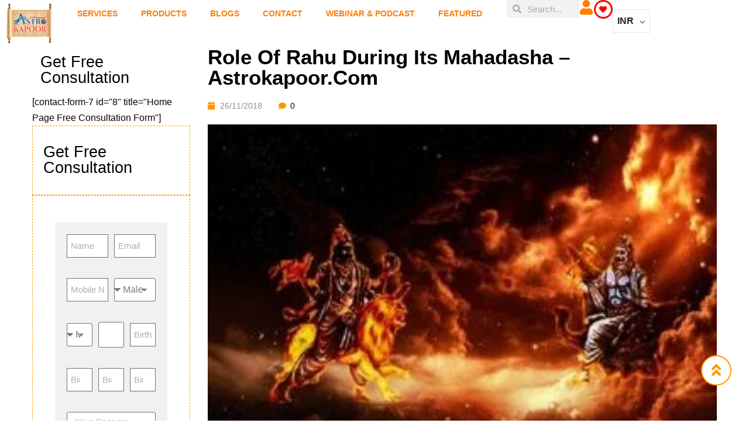

--- FILE ---
content_type: text/html; charset=utf-8
request_url: https://www.google.com/recaptcha/api2/anchor?ar=1&k=6LeTrdkqAAAAAGkzF6kRyKyZLmKbM52y6ZXtEUCY&co=aHR0cHM6Ly9hc3Ryb2thcG9vci5jb206NDQz&hl=en&v=PoyoqOPhxBO7pBk68S4YbpHZ&size=normal&anchor-ms=20000&execute-ms=30000&cb=6yj1towt0gtr
body_size: 49108
content:
<!DOCTYPE HTML><html dir="ltr" lang="en"><head><meta http-equiv="Content-Type" content="text/html; charset=UTF-8">
<meta http-equiv="X-UA-Compatible" content="IE=edge">
<title>reCAPTCHA</title>
<style type="text/css">
/* cyrillic-ext */
@font-face {
  font-family: 'Roboto';
  font-style: normal;
  font-weight: 400;
  font-stretch: 100%;
  src: url(//fonts.gstatic.com/s/roboto/v48/KFO7CnqEu92Fr1ME7kSn66aGLdTylUAMa3GUBHMdazTgWw.woff2) format('woff2');
  unicode-range: U+0460-052F, U+1C80-1C8A, U+20B4, U+2DE0-2DFF, U+A640-A69F, U+FE2E-FE2F;
}
/* cyrillic */
@font-face {
  font-family: 'Roboto';
  font-style: normal;
  font-weight: 400;
  font-stretch: 100%;
  src: url(//fonts.gstatic.com/s/roboto/v48/KFO7CnqEu92Fr1ME7kSn66aGLdTylUAMa3iUBHMdazTgWw.woff2) format('woff2');
  unicode-range: U+0301, U+0400-045F, U+0490-0491, U+04B0-04B1, U+2116;
}
/* greek-ext */
@font-face {
  font-family: 'Roboto';
  font-style: normal;
  font-weight: 400;
  font-stretch: 100%;
  src: url(//fonts.gstatic.com/s/roboto/v48/KFO7CnqEu92Fr1ME7kSn66aGLdTylUAMa3CUBHMdazTgWw.woff2) format('woff2');
  unicode-range: U+1F00-1FFF;
}
/* greek */
@font-face {
  font-family: 'Roboto';
  font-style: normal;
  font-weight: 400;
  font-stretch: 100%;
  src: url(//fonts.gstatic.com/s/roboto/v48/KFO7CnqEu92Fr1ME7kSn66aGLdTylUAMa3-UBHMdazTgWw.woff2) format('woff2');
  unicode-range: U+0370-0377, U+037A-037F, U+0384-038A, U+038C, U+038E-03A1, U+03A3-03FF;
}
/* math */
@font-face {
  font-family: 'Roboto';
  font-style: normal;
  font-weight: 400;
  font-stretch: 100%;
  src: url(//fonts.gstatic.com/s/roboto/v48/KFO7CnqEu92Fr1ME7kSn66aGLdTylUAMawCUBHMdazTgWw.woff2) format('woff2');
  unicode-range: U+0302-0303, U+0305, U+0307-0308, U+0310, U+0312, U+0315, U+031A, U+0326-0327, U+032C, U+032F-0330, U+0332-0333, U+0338, U+033A, U+0346, U+034D, U+0391-03A1, U+03A3-03A9, U+03B1-03C9, U+03D1, U+03D5-03D6, U+03F0-03F1, U+03F4-03F5, U+2016-2017, U+2034-2038, U+203C, U+2040, U+2043, U+2047, U+2050, U+2057, U+205F, U+2070-2071, U+2074-208E, U+2090-209C, U+20D0-20DC, U+20E1, U+20E5-20EF, U+2100-2112, U+2114-2115, U+2117-2121, U+2123-214F, U+2190, U+2192, U+2194-21AE, U+21B0-21E5, U+21F1-21F2, U+21F4-2211, U+2213-2214, U+2216-22FF, U+2308-230B, U+2310, U+2319, U+231C-2321, U+2336-237A, U+237C, U+2395, U+239B-23B7, U+23D0, U+23DC-23E1, U+2474-2475, U+25AF, U+25B3, U+25B7, U+25BD, U+25C1, U+25CA, U+25CC, U+25FB, U+266D-266F, U+27C0-27FF, U+2900-2AFF, U+2B0E-2B11, U+2B30-2B4C, U+2BFE, U+3030, U+FF5B, U+FF5D, U+1D400-1D7FF, U+1EE00-1EEFF;
}
/* symbols */
@font-face {
  font-family: 'Roboto';
  font-style: normal;
  font-weight: 400;
  font-stretch: 100%;
  src: url(//fonts.gstatic.com/s/roboto/v48/KFO7CnqEu92Fr1ME7kSn66aGLdTylUAMaxKUBHMdazTgWw.woff2) format('woff2');
  unicode-range: U+0001-000C, U+000E-001F, U+007F-009F, U+20DD-20E0, U+20E2-20E4, U+2150-218F, U+2190, U+2192, U+2194-2199, U+21AF, U+21E6-21F0, U+21F3, U+2218-2219, U+2299, U+22C4-22C6, U+2300-243F, U+2440-244A, U+2460-24FF, U+25A0-27BF, U+2800-28FF, U+2921-2922, U+2981, U+29BF, U+29EB, U+2B00-2BFF, U+4DC0-4DFF, U+FFF9-FFFB, U+10140-1018E, U+10190-1019C, U+101A0, U+101D0-101FD, U+102E0-102FB, U+10E60-10E7E, U+1D2C0-1D2D3, U+1D2E0-1D37F, U+1F000-1F0FF, U+1F100-1F1AD, U+1F1E6-1F1FF, U+1F30D-1F30F, U+1F315, U+1F31C, U+1F31E, U+1F320-1F32C, U+1F336, U+1F378, U+1F37D, U+1F382, U+1F393-1F39F, U+1F3A7-1F3A8, U+1F3AC-1F3AF, U+1F3C2, U+1F3C4-1F3C6, U+1F3CA-1F3CE, U+1F3D4-1F3E0, U+1F3ED, U+1F3F1-1F3F3, U+1F3F5-1F3F7, U+1F408, U+1F415, U+1F41F, U+1F426, U+1F43F, U+1F441-1F442, U+1F444, U+1F446-1F449, U+1F44C-1F44E, U+1F453, U+1F46A, U+1F47D, U+1F4A3, U+1F4B0, U+1F4B3, U+1F4B9, U+1F4BB, U+1F4BF, U+1F4C8-1F4CB, U+1F4D6, U+1F4DA, U+1F4DF, U+1F4E3-1F4E6, U+1F4EA-1F4ED, U+1F4F7, U+1F4F9-1F4FB, U+1F4FD-1F4FE, U+1F503, U+1F507-1F50B, U+1F50D, U+1F512-1F513, U+1F53E-1F54A, U+1F54F-1F5FA, U+1F610, U+1F650-1F67F, U+1F687, U+1F68D, U+1F691, U+1F694, U+1F698, U+1F6AD, U+1F6B2, U+1F6B9-1F6BA, U+1F6BC, U+1F6C6-1F6CF, U+1F6D3-1F6D7, U+1F6E0-1F6EA, U+1F6F0-1F6F3, U+1F6F7-1F6FC, U+1F700-1F7FF, U+1F800-1F80B, U+1F810-1F847, U+1F850-1F859, U+1F860-1F887, U+1F890-1F8AD, U+1F8B0-1F8BB, U+1F8C0-1F8C1, U+1F900-1F90B, U+1F93B, U+1F946, U+1F984, U+1F996, U+1F9E9, U+1FA00-1FA6F, U+1FA70-1FA7C, U+1FA80-1FA89, U+1FA8F-1FAC6, U+1FACE-1FADC, U+1FADF-1FAE9, U+1FAF0-1FAF8, U+1FB00-1FBFF;
}
/* vietnamese */
@font-face {
  font-family: 'Roboto';
  font-style: normal;
  font-weight: 400;
  font-stretch: 100%;
  src: url(//fonts.gstatic.com/s/roboto/v48/KFO7CnqEu92Fr1ME7kSn66aGLdTylUAMa3OUBHMdazTgWw.woff2) format('woff2');
  unicode-range: U+0102-0103, U+0110-0111, U+0128-0129, U+0168-0169, U+01A0-01A1, U+01AF-01B0, U+0300-0301, U+0303-0304, U+0308-0309, U+0323, U+0329, U+1EA0-1EF9, U+20AB;
}
/* latin-ext */
@font-face {
  font-family: 'Roboto';
  font-style: normal;
  font-weight: 400;
  font-stretch: 100%;
  src: url(//fonts.gstatic.com/s/roboto/v48/KFO7CnqEu92Fr1ME7kSn66aGLdTylUAMa3KUBHMdazTgWw.woff2) format('woff2');
  unicode-range: U+0100-02BA, U+02BD-02C5, U+02C7-02CC, U+02CE-02D7, U+02DD-02FF, U+0304, U+0308, U+0329, U+1D00-1DBF, U+1E00-1E9F, U+1EF2-1EFF, U+2020, U+20A0-20AB, U+20AD-20C0, U+2113, U+2C60-2C7F, U+A720-A7FF;
}
/* latin */
@font-face {
  font-family: 'Roboto';
  font-style: normal;
  font-weight: 400;
  font-stretch: 100%;
  src: url(//fonts.gstatic.com/s/roboto/v48/KFO7CnqEu92Fr1ME7kSn66aGLdTylUAMa3yUBHMdazQ.woff2) format('woff2');
  unicode-range: U+0000-00FF, U+0131, U+0152-0153, U+02BB-02BC, U+02C6, U+02DA, U+02DC, U+0304, U+0308, U+0329, U+2000-206F, U+20AC, U+2122, U+2191, U+2193, U+2212, U+2215, U+FEFF, U+FFFD;
}
/* cyrillic-ext */
@font-face {
  font-family: 'Roboto';
  font-style: normal;
  font-weight: 500;
  font-stretch: 100%;
  src: url(//fonts.gstatic.com/s/roboto/v48/KFO7CnqEu92Fr1ME7kSn66aGLdTylUAMa3GUBHMdazTgWw.woff2) format('woff2');
  unicode-range: U+0460-052F, U+1C80-1C8A, U+20B4, U+2DE0-2DFF, U+A640-A69F, U+FE2E-FE2F;
}
/* cyrillic */
@font-face {
  font-family: 'Roboto';
  font-style: normal;
  font-weight: 500;
  font-stretch: 100%;
  src: url(//fonts.gstatic.com/s/roboto/v48/KFO7CnqEu92Fr1ME7kSn66aGLdTylUAMa3iUBHMdazTgWw.woff2) format('woff2');
  unicode-range: U+0301, U+0400-045F, U+0490-0491, U+04B0-04B1, U+2116;
}
/* greek-ext */
@font-face {
  font-family: 'Roboto';
  font-style: normal;
  font-weight: 500;
  font-stretch: 100%;
  src: url(//fonts.gstatic.com/s/roboto/v48/KFO7CnqEu92Fr1ME7kSn66aGLdTylUAMa3CUBHMdazTgWw.woff2) format('woff2');
  unicode-range: U+1F00-1FFF;
}
/* greek */
@font-face {
  font-family: 'Roboto';
  font-style: normal;
  font-weight: 500;
  font-stretch: 100%;
  src: url(//fonts.gstatic.com/s/roboto/v48/KFO7CnqEu92Fr1ME7kSn66aGLdTylUAMa3-UBHMdazTgWw.woff2) format('woff2');
  unicode-range: U+0370-0377, U+037A-037F, U+0384-038A, U+038C, U+038E-03A1, U+03A3-03FF;
}
/* math */
@font-face {
  font-family: 'Roboto';
  font-style: normal;
  font-weight: 500;
  font-stretch: 100%;
  src: url(//fonts.gstatic.com/s/roboto/v48/KFO7CnqEu92Fr1ME7kSn66aGLdTylUAMawCUBHMdazTgWw.woff2) format('woff2');
  unicode-range: U+0302-0303, U+0305, U+0307-0308, U+0310, U+0312, U+0315, U+031A, U+0326-0327, U+032C, U+032F-0330, U+0332-0333, U+0338, U+033A, U+0346, U+034D, U+0391-03A1, U+03A3-03A9, U+03B1-03C9, U+03D1, U+03D5-03D6, U+03F0-03F1, U+03F4-03F5, U+2016-2017, U+2034-2038, U+203C, U+2040, U+2043, U+2047, U+2050, U+2057, U+205F, U+2070-2071, U+2074-208E, U+2090-209C, U+20D0-20DC, U+20E1, U+20E5-20EF, U+2100-2112, U+2114-2115, U+2117-2121, U+2123-214F, U+2190, U+2192, U+2194-21AE, U+21B0-21E5, U+21F1-21F2, U+21F4-2211, U+2213-2214, U+2216-22FF, U+2308-230B, U+2310, U+2319, U+231C-2321, U+2336-237A, U+237C, U+2395, U+239B-23B7, U+23D0, U+23DC-23E1, U+2474-2475, U+25AF, U+25B3, U+25B7, U+25BD, U+25C1, U+25CA, U+25CC, U+25FB, U+266D-266F, U+27C0-27FF, U+2900-2AFF, U+2B0E-2B11, U+2B30-2B4C, U+2BFE, U+3030, U+FF5B, U+FF5D, U+1D400-1D7FF, U+1EE00-1EEFF;
}
/* symbols */
@font-face {
  font-family: 'Roboto';
  font-style: normal;
  font-weight: 500;
  font-stretch: 100%;
  src: url(//fonts.gstatic.com/s/roboto/v48/KFO7CnqEu92Fr1ME7kSn66aGLdTylUAMaxKUBHMdazTgWw.woff2) format('woff2');
  unicode-range: U+0001-000C, U+000E-001F, U+007F-009F, U+20DD-20E0, U+20E2-20E4, U+2150-218F, U+2190, U+2192, U+2194-2199, U+21AF, U+21E6-21F0, U+21F3, U+2218-2219, U+2299, U+22C4-22C6, U+2300-243F, U+2440-244A, U+2460-24FF, U+25A0-27BF, U+2800-28FF, U+2921-2922, U+2981, U+29BF, U+29EB, U+2B00-2BFF, U+4DC0-4DFF, U+FFF9-FFFB, U+10140-1018E, U+10190-1019C, U+101A0, U+101D0-101FD, U+102E0-102FB, U+10E60-10E7E, U+1D2C0-1D2D3, U+1D2E0-1D37F, U+1F000-1F0FF, U+1F100-1F1AD, U+1F1E6-1F1FF, U+1F30D-1F30F, U+1F315, U+1F31C, U+1F31E, U+1F320-1F32C, U+1F336, U+1F378, U+1F37D, U+1F382, U+1F393-1F39F, U+1F3A7-1F3A8, U+1F3AC-1F3AF, U+1F3C2, U+1F3C4-1F3C6, U+1F3CA-1F3CE, U+1F3D4-1F3E0, U+1F3ED, U+1F3F1-1F3F3, U+1F3F5-1F3F7, U+1F408, U+1F415, U+1F41F, U+1F426, U+1F43F, U+1F441-1F442, U+1F444, U+1F446-1F449, U+1F44C-1F44E, U+1F453, U+1F46A, U+1F47D, U+1F4A3, U+1F4B0, U+1F4B3, U+1F4B9, U+1F4BB, U+1F4BF, U+1F4C8-1F4CB, U+1F4D6, U+1F4DA, U+1F4DF, U+1F4E3-1F4E6, U+1F4EA-1F4ED, U+1F4F7, U+1F4F9-1F4FB, U+1F4FD-1F4FE, U+1F503, U+1F507-1F50B, U+1F50D, U+1F512-1F513, U+1F53E-1F54A, U+1F54F-1F5FA, U+1F610, U+1F650-1F67F, U+1F687, U+1F68D, U+1F691, U+1F694, U+1F698, U+1F6AD, U+1F6B2, U+1F6B9-1F6BA, U+1F6BC, U+1F6C6-1F6CF, U+1F6D3-1F6D7, U+1F6E0-1F6EA, U+1F6F0-1F6F3, U+1F6F7-1F6FC, U+1F700-1F7FF, U+1F800-1F80B, U+1F810-1F847, U+1F850-1F859, U+1F860-1F887, U+1F890-1F8AD, U+1F8B0-1F8BB, U+1F8C0-1F8C1, U+1F900-1F90B, U+1F93B, U+1F946, U+1F984, U+1F996, U+1F9E9, U+1FA00-1FA6F, U+1FA70-1FA7C, U+1FA80-1FA89, U+1FA8F-1FAC6, U+1FACE-1FADC, U+1FADF-1FAE9, U+1FAF0-1FAF8, U+1FB00-1FBFF;
}
/* vietnamese */
@font-face {
  font-family: 'Roboto';
  font-style: normal;
  font-weight: 500;
  font-stretch: 100%;
  src: url(//fonts.gstatic.com/s/roboto/v48/KFO7CnqEu92Fr1ME7kSn66aGLdTylUAMa3OUBHMdazTgWw.woff2) format('woff2');
  unicode-range: U+0102-0103, U+0110-0111, U+0128-0129, U+0168-0169, U+01A0-01A1, U+01AF-01B0, U+0300-0301, U+0303-0304, U+0308-0309, U+0323, U+0329, U+1EA0-1EF9, U+20AB;
}
/* latin-ext */
@font-face {
  font-family: 'Roboto';
  font-style: normal;
  font-weight: 500;
  font-stretch: 100%;
  src: url(//fonts.gstatic.com/s/roboto/v48/KFO7CnqEu92Fr1ME7kSn66aGLdTylUAMa3KUBHMdazTgWw.woff2) format('woff2');
  unicode-range: U+0100-02BA, U+02BD-02C5, U+02C7-02CC, U+02CE-02D7, U+02DD-02FF, U+0304, U+0308, U+0329, U+1D00-1DBF, U+1E00-1E9F, U+1EF2-1EFF, U+2020, U+20A0-20AB, U+20AD-20C0, U+2113, U+2C60-2C7F, U+A720-A7FF;
}
/* latin */
@font-face {
  font-family: 'Roboto';
  font-style: normal;
  font-weight: 500;
  font-stretch: 100%;
  src: url(//fonts.gstatic.com/s/roboto/v48/KFO7CnqEu92Fr1ME7kSn66aGLdTylUAMa3yUBHMdazQ.woff2) format('woff2');
  unicode-range: U+0000-00FF, U+0131, U+0152-0153, U+02BB-02BC, U+02C6, U+02DA, U+02DC, U+0304, U+0308, U+0329, U+2000-206F, U+20AC, U+2122, U+2191, U+2193, U+2212, U+2215, U+FEFF, U+FFFD;
}
/* cyrillic-ext */
@font-face {
  font-family: 'Roboto';
  font-style: normal;
  font-weight: 900;
  font-stretch: 100%;
  src: url(//fonts.gstatic.com/s/roboto/v48/KFO7CnqEu92Fr1ME7kSn66aGLdTylUAMa3GUBHMdazTgWw.woff2) format('woff2');
  unicode-range: U+0460-052F, U+1C80-1C8A, U+20B4, U+2DE0-2DFF, U+A640-A69F, U+FE2E-FE2F;
}
/* cyrillic */
@font-face {
  font-family: 'Roboto';
  font-style: normal;
  font-weight: 900;
  font-stretch: 100%;
  src: url(//fonts.gstatic.com/s/roboto/v48/KFO7CnqEu92Fr1ME7kSn66aGLdTylUAMa3iUBHMdazTgWw.woff2) format('woff2');
  unicode-range: U+0301, U+0400-045F, U+0490-0491, U+04B0-04B1, U+2116;
}
/* greek-ext */
@font-face {
  font-family: 'Roboto';
  font-style: normal;
  font-weight: 900;
  font-stretch: 100%;
  src: url(//fonts.gstatic.com/s/roboto/v48/KFO7CnqEu92Fr1ME7kSn66aGLdTylUAMa3CUBHMdazTgWw.woff2) format('woff2');
  unicode-range: U+1F00-1FFF;
}
/* greek */
@font-face {
  font-family: 'Roboto';
  font-style: normal;
  font-weight: 900;
  font-stretch: 100%;
  src: url(//fonts.gstatic.com/s/roboto/v48/KFO7CnqEu92Fr1ME7kSn66aGLdTylUAMa3-UBHMdazTgWw.woff2) format('woff2');
  unicode-range: U+0370-0377, U+037A-037F, U+0384-038A, U+038C, U+038E-03A1, U+03A3-03FF;
}
/* math */
@font-face {
  font-family: 'Roboto';
  font-style: normal;
  font-weight: 900;
  font-stretch: 100%;
  src: url(//fonts.gstatic.com/s/roboto/v48/KFO7CnqEu92Fr1ME7kSn66aGLdTylUAMawCUBHMdazTgWw.woff2) format('woff2');
  unicode-range: U+0302-0303, U+0305, U+0307-0308, U+0310, U+0312, U+0315, U+031A, U+0326-0327, U+032C, U+032F-0330, U+0332-0333, U+0338, U+033A, U+0346, U+034D, U+0391-03A1, U+03A3-03A9, U+03B1-03C9, U+03D1, U+03D5-03D6, U+03F0-03F1, U+03F4-03F5, U+2016-2017, U+2034-2038, U+203C, U+2040, U+2043, U+2047, U+2050, U+2057, U+205F, U+2070-2071, U+2074-208E, U+2090-209C, U+20D0-20DC, U+20E1, U+20E5-20EF, U+2100-2112, U+2114-2115, U+2117-2121, U+2123-214F, U+2190, U+2192, U+2194-21AE, U+21B0-21E5, U+21F1-21F2, U+21F4-2211, U+2213-2214, U+2216-22FF, U+2308-230B, U+2310, U+2319, U+231C-2321, U+2336-237A, U+237C, U+2395, U+239B-23B7, U+23D0, U+23DC-23E1, U+2474-2475, U+25AF, U+25B3, U+25B7, U+25BD, U+25C1, U+25CA, U+25CC, U+25FB, U+266D-266F, U+27C0-27FF, U+2900-2AFF, U+2B0E-2B11, U+2B30-2B4C, U+2BFE, U+3030, U+FF5B, U+FF5D, U+1D400-1D7FF, U+1EE00-1EEFF;
}
/* symbols */
@font-face {
  font-family: 'Roboto';
  font-style: normal;
  font-weight: 900;
  font-stretch: 100%;
  src: url(//fonts.gstatic.com/s/roboto/v48/KFO7CnqEu92Fr1ME7kSn66aGLdTylUAMaxKUBHMdazTgWw.woff2) format('woff2');
  unicode-range: U+0001-000C, U+000E-001F, U+007F-009F, U+20DD-20E0, U+20E2-20E4, U+2150-218F, U+2190, U+2192, U+2194-2199, U+21AF, U+21E6-21F0, U+21F3, U+2218-2219, U+2299, U+22C4-22C6, U+2300-243F, U+2440-244A, U+2460-24FF, U+25A0-27BF, U+2800-28FF, U+2921-2922, U+2981, U+29BF, U+29EB, U+2B00-2BFF, U+4DC0-4DFF, U+FFF9-FFFB, U+10140-1018E, U+10190-1019C, U+101A0, U+101D0-101FD, U+102E0-102FB, U+10E60-10E7E, U+1D2C0-1D2D3, U+1D2E0-1D37F, U+1F000-1F0FF, U+1F100-1F1AD, U+1F1E6-1F1FF, U+1F30D-1F30F, U+1F315, U+1F31C, U+1F31E, U+1F320-1F32C, U+1F336, U+1F378, U+1F37D, U+1F382, U+1F393-1F39F, U+1F3A7-1F3A8, U+1F3AC-1F3AF, U+1F3C2, U+1F3C4-1F3C6, U+1F3CA-1F3CE, U+1F3D4-1F3E0, U+1F3ED, U+1F3F1-1F3F3, U+1F3F5-1F3F7, U+1F408, U+1F415, U+1F41F, U+1F426, U+1F43F, U+1F441-1F442, U+1F444, U+1F446-1F449, U+1F44C-1F44E, U+1F453, U+1F46A, U+1F47D, U+1F4A3, U+1F4B0, U+1F4B3, U+1F4B9, U+1F4BB, U+1F4BF, U+1F4C8-1F4CB, U+1F4D6, U+1F4DA, U+1F4DF, U+1F4E3-1F4E6, U+1F4EA-1F4ED, U+1F4F7, U+1F4F9-1F4FB, U+1F4FD-1F4FE, U+1F503, U+1F507-1F50B, U+1F50D, U+1F512-1F513, U+1F53E-1F54A, U+1F54F-1F5FA, U+1F610, U+1F650-1F67F, U+1F687, U+1F68D, U+1F691, U+1F694, U+1F698, U+1F6AD, U+1F6B2, U+1F6B9-1F6BA, U+1F6BC, U+1F6C6-1F6CF, U+1F6D3-1F6D7, U+1F6E0-1F6EA, U+1F6F0-1F6F3, U+1F6F7-1F6FC, U+1F700-1F7FF, U+1F800-1F80B, U+1F810-1F847, U+1F850-1F859, U+1F860-1F887, U+1F890-1F8AD, U+1F8B0-1F8BB, U+1F8C0-1F8C1, U+1F900-1F90B, U+1F93B, U+1F946, U+1F984, U+1F996, U+1F9E9, U+1FA00-1FA6F, U+1FA70-1FA7C, U+1FA80-1FA89, U+1FA8F-1FAC6, U+1FACE-1FADC, U+1FADF-1FAE9, U+1FAF0-1FAF8, U+1FB00-1FBFF;
}
/* vietnamese */
@font-face {
  font-family: 'Roboto';
  font-style: normal;
  font-weight: 900;
  font-stretch: 100%;
  src: url(//fonts.gstatic.com/s/roboto/v48/KFO7CnqEu92Fr1ME7kSn66aGLdTylUAMa3OUBHMdazTgWw.woff2) format('woff2');
  unicode-range: U+0102-0103, U+0110-0111, U+0128-0129, U+0168-0169, U+01A0-01A1, U+01AF-01B0, U+0300-0301, U+0303-0304, U+0308-0309, U+0323, U+0329, U+1EA0-1EF9, U+20AB;
}
/* latin-ext */
@font-face {
  font-family: 'Roboto';
  font-style: normal;
  font-weight: 900;
  font-stretch: 100%;
  src: url(//fonts.gstatic.com/s/roboto/v48/KFO7CnqEu92Fr1ME7kSn66aGLdTylUAMa3KUBHMdazTgWw.woff2) format('woff2');
  unicode-range: U+0100-02BA, U+02BD-02C5, U+02C7-02CC, U+02CE-02D7, U+02DD-02FF, U+0304, U+0308, U+0329, U+1D00-1DBF, U+1E00-1E9F, U+1EF2-1EFF, U+2020, U+20A0-20AB, U+20AD-20C0, U+2113, U+2C60-2C7F, U+A720-A7FF;
}
/* latin */
@font-face {
  font-family: 'Roboto';
  font-style: normal;
  font-weight: 900;
  font-stretch: 100%;
  src: url(//fonts.gstatic.com/s/roboto/v48/KFO7CnqEu92Fr1ME7kSn66aGLdTylUAMa3yUBHMdazQ.woff2) format('woff2');
  unicode-range: U+0000-00FF, U+0131, U+0152-0153, U+02BB-02BC, U+02C6, U+02DA, U+02DC, U+0304, U+0308, U+0329, U+2000-206F, U+20AC, U+2122, U+2191, U+2193, U+2212, U+2215, U+FEFF, U+FFFD;
}

</style>
<link rel="stylesheet" type="text/css" href="https://www.gstatic.com/recaptcha/releases/PoyoqOPhxBO7pBk68S4YbpHZ/styles__ltr.css">
<script nonce="6S3kH3_VZ0RJSxzQfjCi9w" type="text/javascript">window['__recaptcha_api'] = 'https://www.google.com/recaptcha/api2/';</script>
<script type="text/javascript" src="https://www.gstatic.com/recaptcha/releases/PoyoqOPhxBO7pBk68S4YbpHZ/recaptcha__en.js" nonce="6S3kH3_VZ0RJSxzQfjCi9w">
      
    </script></head>
<body><div id="rc-anchor-alert" class="rc-anchor-alert"></div>
<input type="hidden" id="recaptcha-token" value="[base64]">
<script type="text/javascript" nonce="6S3kH3_VZ0RJSxzQfjCi9w">
      recaptcha.anchor.Main.init("[\x22ainput\x22,[\x22bgdata\x22,\x22\x22,\[base64]/[base64]/MjU1Ong/[base64]/[base64]/[base64]/[base64]/[base64]/[base64]/[base64]/[base64]/[base64]/[base64]/[base64]/[base64]/[base64]/[base64]/[base64]\\u003d\x22,\[base64]\\u003d\\u003d\x22,\x22wq7DnRPCqcKCGlXCqcO5JcOvw5LCjMO/w7LDmMKFwrXClEROwrU/L8KXw5wFwrlFwpLCognDq8O0bi7CjcOfa37DjMOKbXJFDsOIR8KNwp/CvMOlw4jDsV4cJGrDscKswp5kwovDlmbCk8Kuw6PDtcOJwrM4w4DDoMKKSQXDhxhQMD/DuiJrw5RBNnHDhyvCrcKWXyHDtMKkwpoHIR5jG8OYEsKXw43DmcKiwq3CpkUlWFLCgMOGNcKfwoZqdWLCjcKQwqXDoxE5cAjDrMO7csKdwp7CqRVewrt/wrrCoMOhSMOiw5/CiWbChyEPw5fDrAxDwq7Dm8KvwrXCtMKOWsOVwpHCvlTCo3fCgXF0w4jDkGrCvcK0JmYMS8OEw4DDlhNZJRHDkMOaDMKUwobDiTTDsMOhH8OED2lhVcOXXcOUfCcDasOMIsKrwo/CmMKMwobDmRRIw55Zw7/DgsOsHMKPW8KJA8OeF8OsU8Krw73DjknCkmPDpUp+KcKzw5LCg8O2wp/Dj8KgcsOkwqfDp0MwAirClgHDvwNHJ8K2w4bDuRvDqWY8GsOrwrtvwrFoQinCk0UpQ8K4woPCm8Ouw45+a8KRDcKMw6x0wowxwrHDgsKlwpMdTETCv8K4wps9wp0CO8OeesKhw5/DgSU7Y8OmB8Kyw7zDt8O1VC9Mw43DnQzDqxHCjQNpMFMsHxjDn8O6PAoTwoXCnXnCm2jChcKSwprDmcKiSS/CnAbCmiNhb2XCuVLCqhjCvMOmMCvDpcKkw5rDkWB7w4Zlw7LCgi7Cm8KSEsOkw7zDosOqwp/[base64]/BMKHwpZZShPCtMOUZH/CnsOFwpbDu8Kww4kcQMKAEMOzAMOLVlQ0w6A7Di/[base64]/Cs3Q5D8Ktw5PCgMO0wp5+w7LCpsK2HsO8In1oBMK+Gxl7WnDCpcKPw4QkwprDjBzDucK/ecK0w5E6VMKrw4bCssKMWCfDsmnCs8KyZ8Oew5HCoiHCojIGPMOON8KbwqjDuyDDlMK+woLDucKgwq0zKwfCsMOHGkIKT8K/[base64]/DrsKnFn4Owo3DvcOEb8Orw7teCgXCi8OUPnAww616ZcKfwpnDpyTCkQ/CnMOwKXvDmMOJw5/DpMOQQ0TCqsOlw4IoaFjCt8O6wrF6wqbCgFhmeE/[base64]/asOaBj3ChGvDk2zDo8KTw57DkMOnJsKLwoANeMOkEMOYwo/Cpl3Clh5vAcKfwp04XWBTYEMCIsOvH2zDpcOhw4I8w7x5woFEKg3DhybDi8OJw4/Cr1Q2w7HCkUBRw5jDiQbDo148FjnDvMOTw6rCt8KQw71Nw5fDpE7DlcOOw6rDqnjCnjTDtcOgciowEMOKwqICwrzDu0IVw4h2wos7KsO9w6ozbyPChcKSwp1CwqMSfMO3EMK1w5Vuwrgfwpdpw4rClBTDmcONSmzDkGJTw6bDtsKaw7FqLh3DjMOAw49hwpB/[base64]/CpcOew63Dk2nDn8O2WcKFYMO4FwgZwqg8JE0YwqgYwpvCtcOUwqBwcWTDscOMwq/CsmjCtMOYw7tpTsOGwqlWBMOMeTfChxtkwqwmTkrCpH3CkQzDqcKuKMK/US3DqcOhw6PCjRRyw7nDjsODwpzCpcKkBMKhNwoOO8KIwrs7KS/Dpn7Cr3rCrsO+AQ0Qwq9kQjN2W8KowqvCscKsalbCsT8uRXw2O2/[base64]/CvBNQcmnDg8OBw5DDvcOcw53CmcORwpnDgmLCgFcRw5BKw63DncK8wqDDp8OywrfCiSvDnMOwLFxFRS8aw4rDqTHDgsKQT8O7GMOHw7/CicO1NsKlw4fCl3TDv8OHccOGFjnDlQoWwoVxwrtxFMOzwqDCqE8twrFOShVkwr/DiWrDs8KVB8Kxw67Dv3kPQAXDliEVbFHDuUZ8w707VMOBwrQ2Y8KewpUMwrcVM8KBK8Knw5HDk8KUwrUtIkTDj0DCjnQiVQMow4MSw5fCssKVw7wQVsORw4/ClwzCgjPCl3rCnsK3wqNFw5fDnMOiSsOCacKMwoYrwr0eADfDtsK9wpHCpcKQMTvDgMO7wr/DrhlIw4o5w7B4w4Z0DmlBw4bDhMKNXTlgw4VNVDRZPcKgaMOwwos7dHbCvsOHemPDo2k4KMO1e0HCv8OYKsK+fRViEWzDscKiQX8dw7/[base64]/DhlnDsyhIw7w1w542wqVSw5zDiMKKw6rDj8Olwr0mRj0mDVDChsOowowpDsKPCkMxw74nw5/DhMKpwoI+w65UwpHCpsKhw5jDhcOzw7ArAn/DnVPDsjs9w5AJw4g/w47DmmgZwr0NY8O5VsO4woDCugtffMO7I8O2wr54wplNw74Bw7fDvAMDwq4yPztDC8OhZMOawqbCt34VfcOPNnJOBWRPMiY7w7nDu8Ovw7ZIw5p6SjMXccKow6Nww4wDwozCmjZYw7bCmWwawqbCvwAyGj8LdwByVDpVwqM4VsKwHcOxCg/DgWPCpMKiw4k6dCjDonxtwpzCnsKtwr3CqMKUw4PDncKLwqgxw7LCvy/ClsKpU8OcwrlGw75kw49BLcOyTWnDmxxnw4zCtsOEEVPCvkR/wr0MAMOiw6vDmUvDssKpRj/DjMKpc37DvMOvHE/CpRLDoiQAR8KVw64Ow5XDigjCi8KWwqXDnMKoMMOBwrlKwr7DoMOWwr56w6LDrMKHMcOfw5Q+ZMOkYiZcw7/Cv8O8wq1wGUHDpGjCkQAgXTBEw4XCu8OjwprCssKyTMKyw5rDkmwzNsK4wrw6woHCg8KHGxDCoMKRw4HChDImw5/ChUotwo4YKcKrw4QrAcOPYsK/AMO3KMOmw6/DihPCs8OGXkA2OFLDksOSSsKDMmg1BzQUw4tOwoZidcOfw6cRchlTOcOQT8O6w5jDiAbCksObwpfCpSXDgGrDlMK/EcKtwppBXcKhVcKkZE3DuMOOwpTCuGVhwqjDnsOZcxfDkcKDwqDCqSfDncKOZUs/w7Nne8KLwqEbw4TCoCPDjyk4W8OQwoU/H8KWZ1TCiBJSwq3CicO/[base64]/CsOrw58Rw601w5guW0nChmHCry7CscOSAUZqDxfCvWsyw6srYwTDvMKfSyonHMKUw4Bsw5nClWzCssKhw4x7wpnDrMORwo0mLcO0wo9Gw4zDiMOybmLCsSzDnsOCwphKcFTCqcONJybDsMOnU8OaSXoVMsO/w5HDlcKpFg7Ds8Omwpp3GlnDvcK2NG/DrcOidyDDuMOEwpZVwr/[base64]/OMKHZVvCm8KRfUUufcOUCsOLw7rCs8KQaQJWwqXCsSnDq0LCpcKkwqzCqwdJw4UYMSDCoSTCmsORwoIocwkAOQ3DnQfCgxjCnMK7bsKJw5TCoR47w5rCq8K0TcK0N8OlwowRBsOOQlUVOsKBw4EHFXx+QcOZwoBlHzkUw7bDvFALw5/[base64]/DncO6Q8OfGsOswrrDu0/Cq0gATF7CjcOqwrzDscKCD3TDm8OHw4rCtFhwRm3CrMOPHcKiZ0PDoMOWHsOtNVnDhsOtGcKXJSvDr8K6dcOzw4kow5V2wobCr8K8XcO+wowuw5x5YFbClcOwdcKjw7DCtcOewohow47CgcORVkoOw4HDpsO7wodzwonDtMKrw50+wo/CuSTDu3psFgJTw4lFwrrCmnTCoQPCnmQRMUE5PcObH8OkwrPChRDDsivCrsKiZhsAJMKWQA0Yw5Uxe0pawowrwoHDusK5wrDDhsKGWwBuw4LCl8OKw6x4EcKoOAvCo8O6w5cbwo4uTj/[base64]/DgDMYw79eO8OSwpVAw4vCtVZnw7DDp8KYwphsP8KIwo/Dh1nDocOnw5IVHSQnwpXCp8OKwp3CvB4DdzxJLEfCpcOrwqfCqsKmw4AJw54OwpnCksODw7gLb2fCjjjDozVfDAnDp8O3YcKUK28qw53Cm21hZAjCgcOjwroia8KqYDBOYE0Vwp4/[base64]/Cv8OfwoXCv8O1ScOMXlTDoGvCiMOkXsOlwr4lfCoLMQfDvwMWc23Cqx0zw6g0TWVPfcKLwpPCucKiwqPCq3HDmGfCg3VdE8OgUMKLwqpJFkrCgnV/w4hnwoHCoj9xwqbCiTfDvHwGXx/DrCHDsgRTw7AUSMKtHcKNekXDjMKNwrnCo8KbwrvDrcOpA8K5RsOxwoYkwr3DtsKZwqo/wpPDqMKbLl3CrTEfwq/DiBLCn0XCicKmwpM2wq7ChEbCvylnG8Omw5HCosOwRl3ClsOzwplNw7TChAPDmsO/[base64]/CjsKJGMKocjYIZcOgwrLCrcOIw6vDr8OOwo0qOALDjjsMw6cJR8OZwoTDgEjCnsOjw6YRw4TCnMKrYizDocKow6rCujkmFknCqsOKwpRCLTxsa8OMw4zCvsOXCmZuwpTCl8OmwrvCvcKzwq9sNsOXS8Ktw5YOw7nCu2p9SHlfA8OgGXTDtcO+KWY2w6PCusK/w7xoEwHClC7CsMO7B8OsNA/Cqx0dw551HCLDlsO+fsOOBB1zO8KtNH8OwqQMw7rDgcO5VSjDunIDw5TCscKRwpc6w6rDlcO2wp7CrEPCu34Uwo/[base64]/[base64]/[base64]/CphQvw5TDgDDCpsKOPsOBw4htw4sWQB8iWRNVw4DDnDBJw47ClgzDiCtPARvCp8O2SW7CksO1FsKmwoNAwozCnzhLwqYww4lcw6HChMORW1vCqcKQwqzCh2rDpsKKw43DpMKUTcORw5TDqTkEO8OJw5ghG2cMwp/DhjjDuQsiC1/CqD/Cl2BlGsOIJSQ6wrI1w7tiwoTCgSrDrTPClcOcSl1iS8Odcj/Dr30NCU8ew5vDpsOKA05mccKJZsKiw4Afw6PDpMOVw6pPYzIxB0V5HsOKd8Oud8OuLyTDu1/DpUnCt2xwBwIgwq1mN3rDslorLsKTwqIqZsK2w5J5wrRtw4HCs8K5wqXDuyXDikjDry5ew4RJwpHDpcODw67Cpx0vwqPDl23Ck8Kaw4Anw6jCp2LCmApWUVEHJy/Co8Kvwrh5wr3DgSrDnMOtwoUWw6PCjcKLCsKDJMKkNSrCjXV/w63Cp8Kgwr/CmsOnQcO8eT5AwoxXKxnDusOLw6o5w7HDgU/DoU/CqcOreMO/w70aw5FKekrCqF3DpwJIfTLCrGDDpMKyITDDn3Zfw4zCgMO3w7bDjXAjw7ESK3XDnXZ8w4zClsKUJ8OITn47WE/DowDDq8OkwqDCk8OMwpPDu8OzwpJ7w6vDo8OfXBljwp9Pw6LCoinDl8K/w5F8esK2w7cIFMOpw75Kw4tWJgTDvMORCMOUZ8KAw6TDl8KNw6Z7YFB9w5zDnkoaEHbCmcK0Hi9kwofDo8K1wqIBFsOsM3xfEsKfBcOlwobCjsKwG8K3wqvDrcKuQcK/P8OwYyBcwq46TScDZcOtIXxbIAfCk8Kfw4UOM0h1JcKKw6zChDMNCj9YQ8Kaw4bCmMOOwofDtsKgTMOaw7TDmMORdCfCg8O5w4bCgMKvwoJyZ8OGwrzCrmfDonnCuMOBw7rCm1/CuGg+JRwQwr5FCMKxPcK8wpoOw64lwpHCicOBw7p2wrLDoXgCwqkOYMKvfD7DnCoHw5Z+wrMoeT/DtlchwoA5f8OrwoQGE8OHwoApw7xZQsKvWmwwJMKaPsOiWxs2w5RdSGfDv8OwDMKtw4fDsQfDmkHCicObw7LDqFdrZMOIw5zCq8OAdcKQw7BlwqfCr8KOYcOMRcOfw5/DmsOzOW8Awqc7LsKsN8Otw7vDtMKiDzRdU8KLScOYwr4Pw7DDjMOUIsKEVsKVBE3DssKswqhYQsK/PzZJHcOEw7pswpgpe8OBIsONwqB/[base64]/wroSw73CuSfCmcO4D0HCpltNw7jDvSJ1OW7DjkhiwrvDmn8iwqHCg8Odw7PDoDnCjTrCqHp/QkcGw6nCpWU4wrrDg8K8wp3DiEJ9wpI9SiPCtRF6wqTDqcK1JgDCkcOOXlDDnDrDq8Krw7LCrsKIw7HDpsOKfTPDm8KIAnYZPMKlwrvDuhMTQEQHQsKjOsKQMVTCs3zCuMOxfQ7Cm8KvFsKgfMOVw6FiWMKmfsKHPmJ/[base64]/DpcKPfHAOETjDnsKMw5Ifw7V9Hi/CiMO9w4TDncOywrfCqwrDo8O1w4c+wrvDgMKKw5xuKCTCm8KiVMK0BcK9Z8K5G8KaT8KjQ1h6WV7DlRnCscOhSjnCtMKmw7HCqsKxw7nCvUDCtyUcw4fCk1MvRQLDu3llwrDCjErDrjMpVjPDjj1bCsKXw58gAHbCgsOhaMOewo/CkMKrwrnDr8KYwqhAw4MGwqTCnRYAIWkWMsKpwrtGw7hBwokJw7PCqsOAJsOZPMOCWgFfD3NDwq9aD8KFNMOqasOJw4UHw5UVw6PCkT0IYMOuw5rCm8O/wpArw6jCoW7ClMKHZcKLA14TKH7Cr8Okw4DDg8KHwpnCjhjDhEgxwqwcVcKQwpnDvinCqMOONcKPBzTCkMO5VkElwrXDvsKCHBDCoxJjwqXDs19/[base64]/w6bCiisxFEAfw4s1w5/CnENuKHbCgn3Dm8O6w4/[base64]/Co3/Dkz1QOl50FMOow5M/w4RuQXUqw77CtE3Ct8KlccOdYGfCi8K7w58Yw5BPe8OPDF/[base64]/DhjHChcOIw4Bpwp/Cm8KOGsK1w6g1U24KO3PDr8KPA8KIw63CnGbCk8OXwqnCl8K9w6vDrisefSfCkhTDoUAKIldywqgzfsKlO28Qw4PDvx/Dhm/CpcKAW8KVwoI6AsOvw5LDozvDowBdwqvCvMKVSS4Awp7Clm1UVcKSPl7CmMOxEMOkwqUlw5QTwoQ9wp3DjSTCs8Omw54Mw7fCrsKKw6V/Vw7DgQHCjcOFw79Lw4/Cg0XCs8OHwqjCnQNbecK0wqp/w6gcw583QQLDsChFSTvDqcKEwo/ChXRlw7wDw4l1w7fCvMKkKMKpGSbCgsOZw7zDisOTGMKidkfDqQlCQMKLLXFgw6HDilTDucO7w418BDIcw5BPw47CjMOZw7rDp8KDw7YoesOew5UZwrDDqsOoMcK8woQpcXnDhTnCicOhwqnDgS4KwrJzTMOnwp7DkMKlecO/w5Yzw6HCq1sNGzBSJTImYULCoMOqw69HcnLCosODNC7CslZkwpfDsMKOw5nDg8KdbDxGeS1KMwxLMWfCvcOsPAtawqnDjwnCqcOsH3kKw40Rwo51wqPCg8K2w69HTVJwPcO5aHYGw5cFIMKfMDnDq8Ohw7lvw6XDpsONNMOnwpLCg1LDsXptwpDCp8OLw5XDtA/Dm8OTwpnDvsOEFcKrZcK9TcKhwrvDrsO7MsKlw47DlMO/wronFRjDk3XDplEyw4dPKsKWwrlqIMK1wrUTMMOEOsK5wqpbw71udVTCnMKWY2nDvi7Cl0PCrsKYPcKHw60UwqHCmhlGE0wJw4cBw7Y4csOwI0LDpQE/cGHDlsOqwpxgD8O5NMKqwq4eHsOywqw1N3QgwozCiMKFOVPCh8OOwq7DqMKNewd/w6lnNT18EATDuRxUVkEFw7LDj1M1W2BLacOdwojDmcK8wozDi1F8EB7CrsKTGcK2HcObw7/[base64]/CiF0KHg8Pw5djdQccYsKpwp4hwpPCrsOjw5zDkMKNOg4twpLChMOpO3wRw6zDnnQ3fMKvPFpvHBfDgcOVw7bDl8OmT8OtcnIbwoJ4cDjCm8OLdH/CsMOmPMKwaEjCssKxKzUvJcO+fUrCmcOiXMK9wp7ChTxwwpzCoUQFGcK6GcOJRwRxwozDsG1twrMFBjYhMHkvCcKMal85w7cRw67CoSYAUiDCghHCjcKjd3IYw6x8woI4E8K2LWhewoPDl8KXw4oqwojDp3vDs8Kwfz5hCBEbw5ZgbMKfw4/CiScxw5nDvBJQdiXDh8Osw5DCu8K1wqwDwqrDnAtTwpnCrsOkJ8K6wpw1wqPDggvDhcOWPQNJMMKPwr08TXcTw6xfOWo0EsOjGsOBw7TCgMOtAhpgJSsxecONw4d/w7Z/LzbCn1ILw4bDtzErw6ofw43Cn0IbcXzChsODw4QeMMOwwp7CiXfDkMOywozDocO/ZcOJw6zCqVkhwrxeA8Otw6XDgcOtH38awpTChEbCn8OVPT3Di8KhwovDpsOfw7nDjzfCmMKSw6bDnTEwN2xRQz4xVcKPZEhDcCYgdz7ChBfCnUJWwpbCnBY2FcKhwoMhwp3Ds0bCmjnCusK6wrNCdhEiU8KLaD7Dm8KOMiXDmMKBw7N4wr43EsOXw5R/bMOcaTFmf8OIwpzDhhxmw7LDmhDDo3DClGDDjMO/wpd5w5XCvibDkSRbw5glwozDu8OrwogNanfDp8KEdx5/[base64]/CkyQHwoPDpxwVw6xcw5DDh2BJKcKpPMKaEMOJeMKIw4MBMMKBD3TDm8KzP8Omwo8vSG/DrsK4w53Dki/Dg3YqTChQAXN2wrPDnEHDrzXCqMOfck/DlFvCrETCnRvCkMKUwpMmw604bGQowqfDgVEawoDDhcO9wpvDl3I2w4fDkC1zAX0Kw49Cf8KEwovCqUPDulLDs8Ozw4k/w51LBMO9wr7CkwwHwr9Be1tFwrZiVVMZRUkrwrxWU8ODMsKfAF0zcsKVbwjCknHCsxfDt8KUw7bCn8Kpwrc9wpwOQsKoc8K2AXd6wrhKw7h9JyDCscOtBmMgwpTCiEzDrxjCj0fDrSXCpsOBwpxowqNNwqF3KCbDt3/DvQrCp8OSUjtEUMOsbzo6blLCon8WD3PDlEBkXsO7wp8XWSEXc23DtMKTBRVPwqDCr1XDqcKyw5hOA0/DisKLMWvDv2UrUMKHZFQYw7nDkFHCucK6w6Zuw4AyKMO7UV3CrMK+wq89WkPDr8KjRCvDrsK8dsOnworCgD0rwq3CikIFw44yEcOxFWXCmFDDlz7Cg8KuDMOwwp0mfcOFFcObKsKFMMKkbmLCuDd9d8K5MsKqe1IYwqrDo8KrwpgvAMK5ekDDmsKKw7/DtlFuQcKtwqR6woIMw7LCsV0yO8Kbwo9SNMOKwqsfVWNAw53DmMKFUcK3woXDlcKWCcOTGgzDtcOYwpFqwrjCocK4wpvCrcK6Q8OoPQU6w6wyZMKAPcOqbBwdw4cVMEfDk2IVEn8rwobCksKVwoYiwr/DhcOzciLChhrCusKgN8O7w6XClEzChMK4GsKSEsKMZER7w6J/HsKREcKOCMKxw6vDrhnDocKcwpU7LcOzGG/DvUVdwogQSsOuBSdZSsOXwoF1aXTCv0DDlHvClC/CiktOwrJXw4XDgBrCrxUowqx+w7nDqgnDs8OTVlzCnnHCvcOdwrTDksK7PUfDkMKFw40jwrjDpcKHw5vDjhVPKx0qw5Nqw48mFBHCpAIRw7bCicOJFDghO8KcwqrChCQ6wqZabMOywrA0dinCly7Dl8OvRsKmbUwwOMKiwowOwqzCuShrJn42RA5RwqjDgXcew5s/[base64]/DjsOqecO4w75TUcO8YEbCjCEvX8Kbw63Dg23DsMKKMAI8GAnCgTt8w6k/WMOuw7HCojZ2woYBwrfDiAjCv1bCvWLDiMKtwqtrE8O4NMK8w6ZqwrzDoQrDpsKUw7jDusOcC8KrV8OEPCkswrzCsGTCpRLDjEVDw4Jfw5bCvMOMw7F+NMKWUcKKw7TDocK1JcK8wrrChwTCnV7CvmLCjk9zw71WeMKIw5E/TFYswofDg3Bad2LDqS/CqsOVT0JYw5PCtRbDtH4ywp5HwpDDjsKAwqY3IsKKAMKvA8O+w65zwoLCpzEoOMKUKsKqw7jCosKIwqrDlcKXTsKgw5zCmsOsw43CssKtw4cewpROFw4eBsKBwo3DrcOyGlB6EgI/w4MvMCHCsMOVHsOKw4DCmsOPw4bDpsO8M8OHGUrDkcKRFsOVZyLDqsKewqJCwpXDkMO5w7TDhQzCpW7DjsKPAz7ClFTDp3kmwqrCpMOBwr8GwprCrcOQMsKBwqLDiMKNwrFXXMKVw6/DvwTDsHbDuQvDiD3DhcKyT8KBwrnCn8OHwonCm8KCw6bDs0PDusKXDcOPLQHDiMOpPMKgw7gvKXp5I8OWXMKiUSwJfW/Cn8OFwq/[base64]/wroQwqlCwpjDrcOPfCJmTgLDpcKADivCusKYw4PDnH4Qw6DDll3Do8KPwprCvHDCjhk1Ll0Nw43Dg1jCq3loScOIwosJCDjDuThVSMKZw6XDmUhZwq/DosOSTRfDl3DCrcKqYcOoJUHDpsOHARADQUhHfDNHwqvCtFHCijVFwqnCnDTDhRtkR8KUw7vDuHnDjVI1w5nDu8OPMlLCscOZbcOgLkEJWzXDulN/wqMYwrPDvjPDtWwHwrnDtsKXaMKOL8KMw5bDgMK6w69NBcODc8K6LG7CtA3Dh14EUw7ChsOewq4HW3d6w4LDin8xfSbDhw8RL8OrfVRaw7/CgwTCk2AKw4JcwrJWLBPDl8KsBksuDjVBw5nDoBxpwojDncK4R3rDv8KCw6nDihPDi3nCtMKVwrvCgcKww4k9RMOAwrnCq2zCvF/Cj1/CoT1gwo42w7PDjQrCkEIYHMKMQ8KOwr1ww5JGPSLCsDhOwoRYAcKbPitsw6Fjwol/wohtw5DDvMOvw4/CssKjw7kHw5NAw7PCicKLSz3CqsO/MsOxwqh3V8Ofdl4YwqNDw47DmcO6IAB6wrAyw4jCm056w7V4HyF3JsKSQivCiMOlwqzDhDrCngMcZmJCEcKoTsOewpXDgSNVclLDq8OWTMOMAx00CFh7w6HClxEVJ3oaw5nDqsOCw5llw7jDsWcHGwkSw4DDpCoAwpzDtMOlw7o9w4ILBn/CrsO5VcOJw5QjIsKPw6pVbyfDt8OXfMOAGcOjYB/CsVbDnR3DjW3CqcKGD8K8LsKSCHTDkwXDiy7Dp8OBwo7CrcK1w4Q7WcOLw7xhGxnCqnHCoGDCgHTDuw04UVHDk8OQw6XDpcKKwpPCu0ZyblzCuF1bf8Kcw6PCicKDwp7CoQvDty0cWmBXMyMhewrDsHTCq8Oawr7CgMKoVcOnwpDCvsKGc2PCizHDrC/Cl8KLIsOrw5fCucKew6bDn8OiBTMUw7lmwovCmwpxwr3ChMKIw4ZnwrwXwr/CmsOeJC/Dn3/[base64]/CncOjw73CgVjCrsONE8OuJsODAhfCtsK7ScOhNsK9HgrDqxwPZ37CjcKZF8Kzw6/ChsKbGMOJw4kXw64RwpLDtS5HOB/DoWfClSxrH8KnR8K3dcKNAcKsD8O9woUIw6vCiDDDlMOYHcOpwqzCsVzCksOGw4pTelAjwpoUwrrCkxPCnSfDmCIUQcOmN8Otw6FiL8Kgw7haa0bCoWxqw6jDoSnDjFZbSg/DjsOKP8OlbMOlw7o0w6cvXsKCOUJSwqDDssO2w6zDscKdMW58G8O0S8KQw7rDs8OfP8KxE8K2wp1KEsO1dsOPfMOLO8KeTMONw5vDrTZRw6Jna8K/LHEKZMOYworDtRTCnhVPw47Dl2bCrMK1w7vDpg/[base64]/Dow7CpnrDqgTDsSfComY2wrokwoANw7Z9woTDhSk0w6NXw4nCgcO3KsKew7UVbcOrw4zDhmHCo05mU059H8OIaW/ChcKjwohRAyHCrsKOEsKtKhNIwpttG3VnGTYewoJAZG4Uw5oow7t6TMOSw5J2T8OrwrHCjQwlSMK9wqTCi8ORVsOvOsORXmvDlMKuwoItw4JnwoJ+fsOrw58/w5rCosKeD8KRMETCpMKBwq/DnMKXT8OcH8O+w7BLwpg9ak03wqnDp8O0wrLCvGbDqMOPw70hw4fDnirCoCB0PcOpwqzDjSNzLGjCgH5tAcKpCsK0A8KGNW3Dug96w6vCocOaOnvCuy4decO0HMK1wooxaCzDlCNKwp/Cgxd8wrHDhA8VccKPU8KmPGLCucO6woDDhzvCnV0vHMOUw7PCgcOoARzCicKNPcO5w5c4X3bDq28Kw6zDimkWw6Ixwqx+woPCsMK+wo/CnyUSwqnCpAMnFcOIIiAcX8O/Hw9Pwpwfw7ASKDHCkn/[base64]/DrEFiw5tnMMKFR8KGQMKcGMKqdcKOA0dsw7g3w4TDth5jNAUYwqbCmMK3K3F/wo/DuWYtw6oow73CuijCpy/ChFbDmMOODsKtwqBEwqpCwqsAIcKlw7bCimk4McKANHfCkFLDqsOEbwTDozhCaHFsQcKQLRsfwpQxwr/DsVQXw6TDpMK7w7/CqjIhLsKewpfDnsKXw68EwqAnCFl0Sx/[base64]/[base64]/[base64]/DtMKWwoXDtcKyMsKLWGVsw5vDjycFPsKpwowswpJHw4EREyktd8KTw5tZMA9dw5pUw6jDoX53XsOzeA4aMi/Cg2fDlGBAwqknwpXDrsOWf8ObaShfKcK7Z8ONw6UbwqNPREDDuyZ+J8KUT33DmiPDpsOyw6sIT8KyEMOUwoVLwppaw6bDvxRgw5c+wrZKTMO9GVwvw4nCmsK+LQvDksKnw5R1w6powqk3SnDCjlnDonXDgSUhLgV8bcKiKsKXw5opLR/DosK6w67Cq8K4PVrDlj/ClsOvFMO0DQ3Cg8O9w6IIw6Maw7rDsUIywprDiDnCvMKqwqpMGjx1w68dwpHDjMOKIDPDlCvCkcKuQcOETC8Nw7TDpz/[base64]/w5Mfw7PDr0HDjB8OwqfDil8XwqvDhsOBeMKTwqzDvcK3Iw0kwr/CqE8bNsOywpkMQsKZw5ggfCx5DsKTDsKBEWLCpxx/[base64]/ecK+U1ozYcOIw652wp94NWDDigtHw4Zmw4zCiMONwqkLCMO+woDCq8OyNkPCicKnw5w8w4hTwoY4FMKxwrdHwoVwLCHDgg3Ck8Kzw4MhwoQWw7XCmcKHC8K1XwjDnsO7H8OpDVfCiMK6IB3Du1h4SAfDtCvCulUMb8OUE8K0wo3DpMK/[base64]/RlVDFxt0wrFoXj1iI8K2wqphZExiw5oVw7nCi1nDtUUJwpo5aizClcOuwqcbJsKowpwVwqDCsUrDomsjflnCmcOpN8O0JjfDvn/DqxUQw53CoVJQM8KWwrpycjfChcOTwp3CgsOfw4zCscO1V8O9FcK/X8OhXMOCwq1RT8KscBcBwrDDnETDl8KZXMKJw6k7dsOLbMOmw65/w54dwp/[base64]/CsMOhMQQiWsKKwrHCpkJqwqfCuwbCoQwdw69qMxQxw4XDrE96I1HDqDdFw5XChxLCllMpw7pCLsO3w6bDtAfDqMKRw4sowovCpk9HwqJidcObYMKsaMKEWnPDo0F2Vk8ePcOFBSQaw5/CnQXDuMO/w5rCucK7UR0ww4l2wrxBPHRWw7XChAnChMKRHmjCqwvDnE3CuMKdPVl6SFAmw5DCmcKuK8KowpnDisK6LcKNV8OXXhDCn8KSMFfCk8KfPSFFw7QaT3Q1wrYEwpEFPsOUwoQew5PCscOawrcTK2fCtn18DynDkGHDhsKYw6TDkcOmdsO/w7DDiU1Iw4BjScKaw69aKGfCnsK/B8KgwrsPw5lGH1ghIsOkw63DgMOfZMKTIcOLw6TClDEtw6DCksKWO8KOJRHCgmZXw6fCpMKJwq7Dt8O9w6pyM8O0w4gDLcOjDnwkw7zDtzsFUwcRNibDoxTDvB1yYTnCq8Klw5Roc8KWAxBQwpAwXMO6wqQmw5vCg3A5esOqw4RIU8K9wqIOS38mw4kVwow5wofDm8K/w4TDlnB/w4Isw4TDnyA+TMOIw50vXMKwJxLCtjbCsnkpZ8KnYUfCgkhEBsK0YMKpw5/CqjzDjH4bw7sowpFTw5www5/Di8K3w6rDscKgfjfDqTsOczdWLz4Cwp5NwqUAwo9Vw51lFDPClR/ChMKhwo4cw6Rlw4LCnkY9w5vCiTnCgcK2w5fCsBDDiRbCssKHOR5GacOjw4RgwrrCmcKkwpIvwpomw5YJaMOwwrPDjcKiPFbCq8ONwpIbw4XChjAnw7nDicO+f1EtR07CthtVPcO5b0TCocKrwoDCkHLCg8Oawp/DisKvwpxMM8KMacK4XMKaw7vDuR81woJ0wo3CkUsFD8KsTcKBICjCkltFEMK6wqTDgMOtLSweOkjCq13CqFXCiXsxFMO/SMOLb2nCr1/DtCDDlWbDncOKd8OGw6jCo8Kgwq1qJGfCj8OPD8Ozwq3CtsKwJ8K5diZMfXfDjcOqN8OfD0tow5Anw7LDtxYew5fDlMKawrY/[base64]/[base64]/eFINwoNuUsKDURDDicKDwrdQfF9owoHCmzLDoDBUCsOBwqtywqRIWsK6ScO/woHChlo3dj5LanbDv3zCrnDCk8Ohwo3Dm8OQOcKAGk1mwqvDqgE2NcKSw6jDmUwPJ2fDpxQ2wokhEMKTJgPDkcO6J8KjbCdUagw+EsOzFGnCucOmw6ctOzo6w5rChkVFwrTDiMOOVDYyakFIw51Mw7LCjsKdw4nCiS/Cq8OzCcOqwr/DjibDu1zDhy9mM8OYfiLCnsKwRcKBwqppwrzCoxvCi8KjwodYw4o/wpDCmWdSc8KQJGIMwpBYw7cewofChlN3Q8Kwwr9owonChcKkw77Cj3x4KmXDgcOJw5wYw5fDlidvZMKjIMKPw70Aw4MkUSLDn8OLwpDDsCBhw5fCsGgXw43CkEY2w7/[base64]/[base64]/w4vCmS5qw6zCqcOpwrduw5TCu8KcBirCj8OUTWZmw5bCucKaw5gRwqY2wpfDpj56wp/DsG55w4TCk8OmJsKBwqwAdMKZw657w5Aww4PDkMOSw4VGLMOnw7jDgcKlwoEuwobCq8K6wp3DpnbClmAOFhnDpUFIXhVTIMOdX8OZw7ccwpViw7PDvS4pw6o/woHDnQPCg8KXwr/DucOpF8Ofw6VWwopbMU1FMsO+w5AWw4nDrcOOwoDCk0bDtMKoVCRbSsK9FEEYHi9lXDnDqmQjw53ChzUFDsKSTsKIw4/Cgw7CtFIZwqg5YcOAEzBew7RiO3rDkcKywp5hwo8ESFrDlS87U8K5wpB5LMOJaUrCusO/w5zDjw7Dg8KbwoF3w7hpRsOGa8KLw4LDg8KyYEDCmcOWw47CksOxEz7Cp3bDky8bwpBmwqjCiMOSQmfDs27CmsOFKBPChsO/wpZ3E8Omw4oHw68aFDoqUMKcDVXCp8Ojw4Bow5HCgMKmw5wXHCrDtm/[base64]/Cqwhawp8hwo/Cv2dJFmIiTMKBPkM8b8O2wr4NwpQ+w5RWwpMLckvCnBNuPMKccsKBw7vCkcOLw4zCgX88TcOAw6UpScOKA0ghfXs4woRCwrFGwqnDiMKBNsOBw5fDscOXbDsrHXrDp8OVwpIEw7p2wr7ChyLCjsOWw5ZYw6TCvnrCksO8T0EaGkzCmMOyXgA5w4/DjjTDgsOcw7RiLlIMwq4jNcKDZsO1w6EmwpkiBcKFw47CusOUM8Kywrp0PxzDsH9LBcOGf0TCpyMHw4HCiT85w50BYsKRIFrDugbDrsOYP23DhEx7wppqacOlOsKRSwl7YmvCqjHCqMKWTGPCg37DvkB5c8Kow44yw6bClcK0FQ44CnQxRMOCw5TDmsKUwoLDqlA/[base64]/ChsKDwrvCq8OtwqNkwpdhIjMuw6MnacOow5vDsQVmMkwPe8Obw6jDvsOTKXPDm0/[base64]/DtcKdNMO5wpMJwp1GVcORwrDCj8ORw4bCtcKvw4LCrgVLwq/CsV9nEzfCtgHCpwMHworCvcO1BcO/[base64]/DkcK9DsKcX0nCmR8TW8KJw5rCrCDDscOMZGMQwqsZwpECwpIvBn0zw7t2w6LDqHdaQsOhPsKWwr1pWGsAKWXCrhw5wp7Dln/DrsKlbAPDhsOJK8OEw7DDiMOjJ8OKKMKQPHfDh8KwK3N7wokoQMKpYcOqwpjDh2YlLRbDoykJw7cjwrtWbCUfOcKgJMKMwoRYwr83w61ULsKSwpBLwoAwesOIVsOBwpx2wojCocOtOgpALR/Cm8OfwojDo8OEw7HDuMK6wpZhFXTDh8OCUMOuw6/CqAFKcsKEw6NAfnzCjMOyw6TDtSDDk8KwKjDDkw3CsHFpR8KVOwPDtMO/[base64]/CgibCqBjCo8Ozw7zChEYrw7xYwprCpMKKLcOQV8KIY1REeAdGT8KnwrQ8w6cLIGQlScOWA0IPLhfDmWRYDMOROU0nB8KwH3bCnm/Ct186w5c8w5/CjMO5wqhUwrHDtmAlJht+wpLCt8Orw7XCuUDDhynDlcOvwqlnw6fCmhtuwrnCogTDlsK3w5/[base64]/wp3DosKKwp0taHHDmcOqRRfDh8OCFmrDosKBw6koWcKeXMKawph5T1zDqMKsw6HDmgvCi8KAw77CpGjCsMK+wrkrF39AAlwGwoPDscOjbQHDhAM7csOuw5dOwqIVw6V9HGjDncO1Q1zClsKHY8Kww67Dvy4/w6nCmCV1wp01wpDDnFTDrcONwooFKsKLwoTDqsOcw5zCscKkwrlfPQLDgyNYfsOjwrbCuMO4w77DicKcw5XCrMKbNsOCf0rCsMOjwoMTFlBTJ8OPDkfClsKFwr/[base64]/CohTCq8OVw4HCj8O5EsKgHRkww4XCoXpwwqgtwqtuHzFcflPDisOyw65tTylywr7CqlLDpzLDkUsgFnMZFjQyw5Nxw5XCn8KJw5/Di8K1fcKmw5Yxwrgdwp1EwqvCiMOpwqTDusKzEsOHO2EdemAQd8O5w5wFw5MSwpQowpTCjj8GTHNVc8KdOsO2ZFLCj8KFdSR5w5fCtMO0wqzChTDDlGjCncO3wprCucKbw4YMwpPDjcOWw7XCkQFpF8KQwrLCrMO/w50pOMOSw53CmMOuwoUtCMOAOSHCqHMFwqPCu8O/O3bCuAFcw6YsYjQGZn/[base64]/DvcOnwpnCrkDDuMKWw5rDilh7wqVCw4Ylw5zDr8K4QcKAw7IcIsONdMK/Ux/CicKrwqoSw7HCvT3CiGg7WxfCsi0KwpzDvgg7bzLCnC/[base64]\\u003d\\u003d\x22],null,[\x22conf\x22,null,\x226LeTrdkqAAAAAGkzF6kRyKyZLmKbM52y6ZXtEUCY\x22,0,null,null,null,1,[21,125,63,73,95,87,41,43,42,83,102,105,109,121],[1017145,797],0,null,null,null,null,0,null,0,null,700,1,null,0,\[base64]/76lBhn6iwkZoQoZnOKMAhnM8xEZ\x22,0,0,null,null,1,null,0,0,null,null,null,0],\x22https://astrokapoor.com:443\x22,null,[1,1,1],null,null,null,0,3600,[\x22https://www.google.com/intl/en/policies/privacy/\x22,\x22https://www.google.com/intl/en/policies/terms/\x22],\x22QzmY/J015nl2mZvFh/VhaNdicKLH08H7r3BBYbgklqw\\u003d\x22,0,0,null,1,1769253366765,0,0,[3,109,59,223],null,[92,217,225,130,21],\x22RC-jIQSENMs6Xie7w\x22,null,null,null,null,null,\x220dAFcWeA4v007Q9qsZgOiIiNJvJEv2bulJ1rSR3lmzuOLd2L3kIXsxOrq91aBzB2qpCwQ8UWDiPzIO2T7QAoGLZaqFM0LJjkvmLw\x22,1769336166710]");
    </script></body></html>